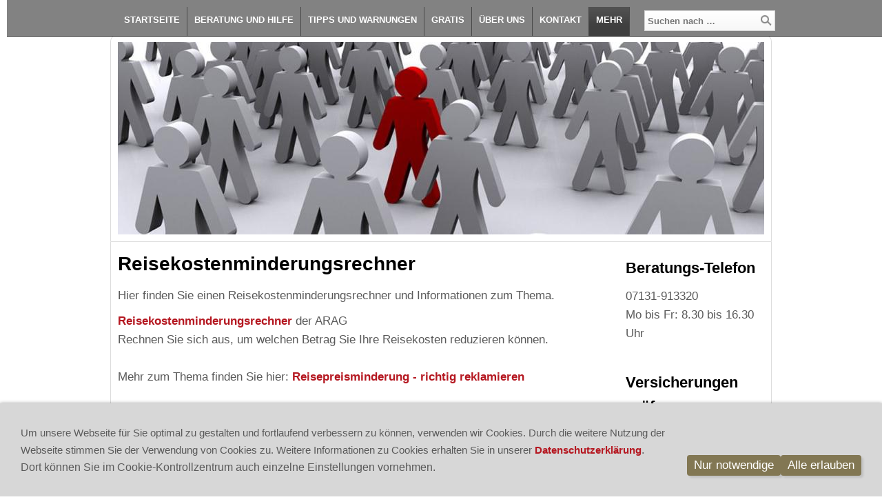

--- FILE ---
content_type: text/html; charset=utf-8
request_url: https://www.geldundverbraucher.de/content/mehr/versicherungen-nach-thema/reisen/reisekostenminderungsrechner
body_size: 4809
content:
<!DOCTYPE html>

<html>
	<head>
		<meta charset="UTF-8">
		<title>Reisekostenminderungsrechner |  Geld und Verbraucher e.V. - GVI</title>
		<link rel="icon" sizes="16x16" href="../../../../images/pictures/favicon/GV-Logo-kurz-quadrat.png?w=16&amp;h=16&amp;r=3&amp;s=7f3f6dc9fc5cdd68d22322c7e35f3d78ae8ed773">
		<link rel="icon" sizes="32x32" href="../../../../images/pictures/favicon/GV-Logo-kurz-quadrat.png?w=32&amp;h=32&amp;r=3&amp;s=673c26adf9d538f78cb40d8bbf955c3ff45d2b7e">
		<link rel="icon" sizes="48x48" href="../../../../images/pictures/favicon/GV-Logo-kurz-quadrat.png?w=48&amp;h=48&amp;r=3&amp;s=9d9374b7c1ff71e56f8373cab108ad86e3dd3a6d">
		<link rel="icon" sizes="96x96" href="../../../../images/pictures/favicon/GV-Logo-kurz-quadrat.png?w=96&amp;h=96&amp;r=3&amp;s=8f10d967ca9cfe8a048b7f61eaacbd0162e23beb">
		<link rel="icon" sizes="144x144" href="../../../../images/pictures/favicon/GV-Logo-kurz-quadrat.png?w=144&amp;h=144&amp;r=3&amp;s=c8cef291a011006a1fd30948efc96d321bad141f">
		<link rel="icon" sizes="196x196" href="../../../../images/pictures/favicon/GV-Logo-kurz-quadrat.png?w=192&amp;h=192&amp;r=3&amp;s=b457b8554aaa1228aa8d471e6c77505d8fd4b911">
		<link rel="apple-touch-icon" sizes="152x152" href="../../../../images/pictures/favicon/GV-Logo-kurz-quadrat.png?w=152&amp;h=152&amp;r=3&amp;s=c4b969f2825a61825199811b8cf61bce6c5d17d5">
		<link rel="apple-touch-icon" sizes="167x167" href="../../../../images/pictures/favicon/GV-Logo-kurz-quadrat.png?w=167&amp;h=167&amp;r=3&amp;s=84c47ee388fe223dc5696213ffd38ddcfe4c02b0">
		<link rel="apple-touch-icon" href="../../../../images/pictures/favicon/GV-Logo-kurz-quadrat.png?w=180&amp;h=180&amp;r=3&amp;s=e38bde046cb26af1241d45861571190e7744c34a">
		<meta name="generator" content="SIQUANDO Pro (#1813-5124)">
		<meta name="author" content="Geld und Verbraucher Interessenvereinigung der Versicherten, Sparer und Kapitalanleger e.V.">
		<meta name="description" content="Hier finden Sie einen Reisekostenminderungsrechner.">
		<meta name="keywords" content="Verbraucherschutz, Verbraucherberatung, Verbraucheraufklärung, Reise, Versicherung, Reisekostenminderungsrechner">
		<link rel="stylesheet" href="../../../../classes/plugins/ngpluginlightbox/css/">
		<link rel="stylesheet" href="../../../../classes/plugins/ngplugintypography/css/">
		<link rel="stylesheet" href="../../../../classes/plugins/ngplugincookiewarning/css/">
		<link rel="stylesheet" href="../../../../classes/plugins/ngpluginlayout/ngpluginlayoutflex/css/">
		<link rel="stylesheet" href="../../../../classes/plugins/ngpluginnavigation/ngpluginnavigationdropdown/css/?id=nav">
		<link rel="stylesheet" href="../../../../classes/plugins/ngpluginnavigation/ngpluginnavigationcommonhierarchical/css/?id=common">
		<link rel="stylesheet" href="../../../../classes/plugins/ngpluginparagraph/ngpluginparagraphtext/css/style.css">
		<link rel="stylesheet" href="../../../../classes/plugins/ngpluginparagraph/ngpluginparagraphsocial/css/style.css">
		<script src="../../../../js/jquery.js"></script>
		<script src="../../../../classes/plugins/ngpluginlightbox/js/lightbox.js"></script>
		<script src="../../../../classes/plugins/ngplugincookiewarning/js/"></script>
		<script src="../../../../classes/plugins/ngpluginnavigation/ngpluginnavigationdropdown/js/menu.js"></script>
		<script src="../../../../classes/plugins/ngpluginparagraph/ngpluginparagraphsocial/js/"></script>
		<script src="../../../../classes/plugins/ngpluginparagraph/ngpluginparagraphsocial/js/jquery.cookie.js"></script>
		

	</head>
	<body>
<a href="#content" class="sqrjumptocontent">Zum Inhalt springen</a>
		<div id="navouterbox">
			<div id="nav">
				<ul class="ngpluginnavigationdropdown" data-animate="animate">
	<li><a href="../../../../" title="Startseite">Startseite</a></li>
<li><a href="../../../beratung-und-hilfe/">Beratung und Hilfe</a></li>
<li><a href="../../../tipps-und-warnungen/">Tipps und Warnungen</a></li>
<li><a href="../../../gratis/">Gratis</a></li>
<li><a href="../../../gvi-ueber-uns/">Über uns</a>
<ul>
<li><a href="../../../gvi-ueber-uns/wer-sind-wir/">Wer sind wir</a></li>
<li><a href="../../../gvi-ueber-uns/was-wollen-wir/">Was wollen wir</a></li>
<li><a href="../../../gvi-ueber-uns/das-sagen-unsere-mitglieder/">Verbraucher über uns</a></li>
<li><a href="../../../gvi-ueber-uns/mitgliedsvorteile-gvi/">Mitgliedsvorteile</a></li>
<li><a href="../../../gvi-ueber-uns/mitglied-werden/">Mitglied werden</a></li>
<li><a href="../../../gvi-ueber-uns/mitgliederwerbung/">Mitgliederwerbung</a></li>
<li><a href="../../../gvi-ueber-uns/mitgliedschaft-beenden/">Mitgliedschaft beenden</a></li>
<li><a href="../../../gvi-ueber-uns/aktionen/">Aktionen</a></li>
<li><a href="../../../gvi-ueber-uns/satzung-der-gvi/">Satzung der GVI</a></li>
</ul>
</li>
<li><a href="../../../kontakt/">Kontakt</a>
<ul>
<li><a href="../../../kontakt/kontakt/">Kontakt</a></li>
<li><a href="../../../kontakt/impressum/">Impressum</a></li>
<li><a href="../../../kontakt/datenschutzerklaerung/">Datenschutzerklärung</a></li>
</ul>
</li>
<li class="active"><a href="../../">Mehr</a>
<ul>
<li><a href="../../besucher-infos/">Besucher-Infos</a></li>
<li><a href="../../mitgliederservice/">Mitgliederservice</a></li>
<li><a href="../../gvi-gruppenversicherung/">GVI-Gruppenversicherung</a></li>
<li><a href="../../presse/">Presse</a></li>
<li><a href="../../buecher-und-software/">Bücher und Software</a></li>
<li><a href="../../kostensparcheck/">Kostensparcheck</a>
<ul>
<li><a href="../../kostensparcheck/vergleichsrechner/">Vergleichsrechner</a></li>
</ul>
</li>
<li><a href="../../servicepartner/">Servicepartner</a></li>
<li><a href="../../berufsunfaehigkeitsversicherung/">Berufsunfähigkeitsversicherung</a>
<ul>
<li><a href="../../berufsunfaehigkeitsversicherung/buchtipps/">Buchtipps</a></li>
<li><a href="../../berufsunfaehigkeitsversicherung/leistungsfall/">Leistungsfälle</a></li>
<li><a href="../../berufsunfaehigkeitsversicherung/studien-berufsunfaehigkeit/">Studien</a></li>
<li><a href="../../berufsunfaehigkeitsversicherung/spezielle-bu-themen/">Spezielle BU-Themen</a></li>
<li><a href="../../berufsunfaehigkeitsversicherung/videos/">Videos</a></li>
</ul>
</li>
<li><a href="../../pflegeversicherung/">Pflegeversicherung</a>
<ul>
<li><a href="../../pflegeversicherung/buchtipps/">Buchtipps</a></li>
<li><a href="../../pflegeversicherung/studien/">Studien</a></li>
<li><a href="../../pflegeversicherung/videos/">Videos</a></li>
</ul>
</li>
<li><a href="../../versicherungen/">Versicherungen</a>
<ul>
<li><a href="../../versicherungen/gruppenversicherung/">Gruppenversicherung</a></li>
<li><a href="../../versicherungen/gesetzliche-krankenversicherung/">Krankenversicherung</a></li>
<li><a href="../../versicherungen/risikovoranfrage/">Risikovoranfrage</a></li>
<li><a href="../../versicherungen/versicherungsschaden/">Schaden</a></li>
<li><a href="../../versicherungen/versicherungstipps/">Versicherungstipps</a></li>
<li><a href="../../versicherungen/versicherungsvergleiche/">Versicherungsvergleiche</a></li>
<li><a href="../../versicherungen/versicherungscheck/">Versicherungscheck</a></li>
<li><a href="../../versicherungen/versicherungsvermittlung/">Versicherungsvermittlung</a></li>
<li><a href="../../versicherungen/buchtipps/">Buchtipps</a></li>
</ul>
</li>
<li><a href="../">Versicherungen nach Thema</a>
<ul>
<li><a href="../auto-verkehr-und-versicherungen/">Auto und Verkehr</a></li>
<li><a href="../beruf/">Beruf</a></li>
<li><a href="../freizeit/">Freizeit</a></li>
<li><a href="../immobilie/">Immobilie</a></li>
<li><a href="../kinder-und-versicherungen/">Kinder</a></li>
<li><a href="../krankheit-und-versicherungen/">Krankheit</a></li>
<li><a href="../pflege-und-versicherungen/">Pflege</a></li>
<li><a href="./">Reise</a></li>
<li><a href="../tier/">Tier</a></li>
<li><a href="../tod/">Tod</a></li>
</ul>
</li>
<li><a href="../../geldanlagen/">Geldanlagen</a>
<ul>
<li><a href="../../geldanlagen/ruecklagenbildung/">Rücklagenbildung</a></li>
<li><a href="../../geldanlagen/geldanlagetipps/">Geldanlagetipps</a></li>
<li><a href="../../geldanlagen/vermoegensaufstellung/">Vermögensaufstellung</a></li>
<li><a href="../../geldanlagen/finanzdienstleistungen/">Finanzdienstleistungen</a></li>
<li><a href="../../geldanlagen/buchtipps/">Buchtipps</a></li>
</ul>
</li>
<li><a href="../../geldanlage-nach-thema/">Geldanlage nach Thema</a>
<ul>
<li><a href="../../geldanlage-nach-thema/altersvorsorge/">Altersvorsorge</a></li>
<li><a href="../../geldanlage-nach-thema/ruhestandsplanung/">Ruhestandsplanung</a></li>
<li><a href="../../geldanlage-nach-thema/boerse/">Börse</a></li>
<li><a href="../../geldanlage-nach-thema/investmentfonds/">Investmentfonds</a></li>
<li><a href="../../geldanlage-nach-thema/steuer/">Steuer</a></li>
</ul>
</li>
<li><a href="../../sitemap/">Sitemap</a></li>
<li><a href="../../warnungen/">Warnungen</a></li>
<li><a href="../../seniorenversicherungen/">Seniorenversicherungen</a></li>
</ul>
</li>

</ul>
<form action="../../../../common/special/search.html"  >
	<input placeholder="Suchen nach …" type="text" name="criteria">
	<button type="submit"></button>
</form>

				<div class="clearfix"></div>
			</div>
		</div>

 	
		<div id="eyecatcherouterbox">			
			<div id="eyecatcher">
				<a href="../../../"><img alt="" src="../../../../images/pictures/eyecatcher/fotolia_9025106_l_1400.jpg?w=938&amp;s=51000d0ce46b23c99c83bf8bf75620d2a14c145c" style="border: none; display: block; width:938px;height:279px;"></a>
			</div>
		</div>



		<div id="containermainouterbox">
			<div id="containermain">
				
				<div  id="content" style="width:706px">
				
<h1>Reisekostenminderungsrechner</h1>
				





<a class="ngpar" id="ngparw7df7160c2d1cf296041224663657850"></a>
	<div class="paragraph" style="">



<p>Hier finden Sie einen Reisekostenminderungsrechner und Informationen zum Thema.</p><p><a href="http://www.arag.de/service/rechner-und-apps/" target="_blank">Reisekostenminderungsrechner</a> der ARAG<br>Rechnen Sie sich aus, um welchen Betrag Sie Ihre Reisekosten reduzieren können.<br><br>Mehr zum Thema finden Sie hier: <a href="../../../news-archiv/reise/reisepreisminderung-richtig-reklamieren.html">Reisepreisminderung - richtig reklamieren</a><br><br></p>


<div class="clearfix"></div>
</div>


















<a class="ngpar" id="ngparw7df718083006e9da341224663657850"></a>
	<div class="paragraph" style="margin-bottom:50px;">






<div class="clearfix"></div>
</div>















<a class="ngpar" id="ngparw7df70a112235c787241224663657850"></a>
<h2 >Update-Service: Insider-Tipps</h2>	<div class="paragraph" style="margin-bottom:30px;">



<p>Verpassen Sie keine exklusiven Warnungen, Tipps, Gratis-Tools, Gratis-Videos und Gratis-Downloads mit dem kostenlosen <a href="../../../formulare/newsletter/gvi-insider-newsletter/">GVI-Insider-Newsletter</a>. <br></p>


<div class="clearfix"></div>
</div>















<a class="ngpar" id="ngparw7df70f10050688f0041224663657850"></a>
<h2 >Alle Vorteile sichern</h2>	<div class="paragraph" style=""><p style="text-align:left">
<a title="Mitglied werden - Beitrittserklärung"  href="../../../formulare/beitrittserklaerung/">
<img alt="Mitglied" height="130" width="310" style="max-width: 100%; height: auto;border:0;display:inline-block" src="../../../../store/7d/f7/0f/10/w7df70f10050688f0041224663657850/55a6850d.png">
</a>
</p></div>















<a class="ngpar" id="ngparw7df70a1122357af0741224663657850"></a>
<h2 >Das könnte Sie auch interessieren:</h2>	<div class="paragraph" style="margin-bottom:40px;"><h3><a href="../../../news-archiv/reise/trinkgeld-geben-via-kartenterminal-die-neue-trinkgeldkultur-09102025.html" title="Trinkgeld geben via Kartenterminal – die neue Trinkgeldkultur?">Trinkgeld geben via Kartenterminal – die neue Trinkgeldkultur?</a></h3>
<h3><a href="../../../news-archiv/reise/aerger-im-urlaub-gehabt-jetzt-ansprueche-kostenlos-online-pruefen-26092025.html" title="Ärger im Urlaub gehabt? Jetzt Ansprüche kostenlos online prüfen">Ärger im Urlaub gehabt? Jetzt Ansprüche kostenlos online prüfen</a></h3>
<h3><a href="../../../news-archiv/reise/gleich-wieder-fernweh-so-bilden-sie-fuer-ihren-naechsten-urlaub-ruecklagen-19092025.html" title="Gleich wieder Fernweh? So bilden Sie für Ihren nächsten Urlaub Rücklagen">Gleich wieder Fernweh? So bilden Sie für Ihren nächsten Urlaub Rücklagen</a></h3>
<h3><a href="../../../news-archiv/reise/nach-dem-urlaub-konto-check-nicht-vergessen-15092025.html" title="Nach dem Urlaub: Konto-Check nicht vergessen!">Nach dem Urlaub: Konto-Check nicht vergessen!</a></h3>
<h3><a href="../../../news-archiv/reise/fluege-verspaetet-gestrichen-ueberbucht-was-nun-26082025.html" title="Flüge: Verspätet, gestrichen, überbucht - was nun?">Flüge: Verspätet, gestrichen, überbucht - was nun?</a></h3>
</div>















<a class="ngpar" id="ngparw7df70a111d36f35fb41224663657850"></a>
<h2 >Verwandte Themen:</h2>	<div class="paragraph" style="margin-bottom:40px;"><h3><a href="reiseversicherungen.html" title="Reiseversicherungen">Reiseversicherungen</a></h3>
<h3><a href="einbruchschutz.html" title="Einbruchschutz">Einbruchschutz</a></h3>
<h3><a href="fernreisen-tipps-sicherheit-und-infektionsgefahr.html" title="Fernreisen - Tipps Sicherheit und Infektionsgefahr">Fernreisen - Tipps Sicherheit und Infektionsgefahr</a></h3>
<h3><a href="reisen-und-versicherung.html" title="Reise und Versicherung">Reise und Versicherung</a></h3>
</div>













				
				
				
				</div>
				
				
<div id="containerright" style="width:232px">
				<div  id="sidebarright">
								





<a class="ngpar" id="ngparw7df70f100517196eb41224663657850"></a>
<h2 >Beratungs-Telefon</h2>	<div class="paragraph" style="margin-bottom:40px;">



<p>07131-913320<br>Mo bis Fr: 8.30 bis 16.30 Uhr</p>


<div class="clearfix"></div>
</div>















<a class="ngpar" id="ngparw7df7100e1f1ebf72a41224663657850"></a>
<h2 >Versicherungen prüfen:</h2>	<div class="paragraph" style=""><p style="text-align:center">
<a title="GVI-Kostensparcheck durchführen"  href="../../versicherungen/versicherungscheck/">
<img alt="Vers-Check" height="83" width="200" style="max-width: 100%; height: auto;border:0;display:inline-block" src="../../../../store/7d/f7/10/0e/w7df7100e1f1ebf72a41224663657850/55a68391.png">
</a>
</p></div>















<a class="ngpar" id="ngparw7df70f1005178928441224663657850"></a>
<h2 >Experten-Hotline:</h2>	<div class="paragraph" style=""><p style="text-align:center">
<a title="Gratis-Beratung"  href="../../../formulare/newsletter/gvi-insider-newsletter/">
<img alt="Gratis-Beratung" height="83" width="200" style="max-width: 100%; height: auto;border:0;display:inline-block" src="../../../../store/7d/f7/0f/10/w7df70f1005178928441224663657850/55a68508.png">
</a>
</p></div>















<a class="ngpar" id="ngparw7df8050a2505e54b841224663657850"></a>
<h2 >Mehr zum Thema:</h2>	<div class="paragraph" style=""><p style="text-align:left">
<a title="Mehr zum Thema - Gratis Informationen anfordern"  href="../../../gratis/">
<img alt="Gratis" height="83" width="200" style="max-width: 100%; height: auto;border:0;display:inline-block" src="../../../../store/7d/f8/05/0a/w7df8050a2505e54b841224663657850/55c1e322.png">
</a>
</p></div>















<a class="ngpar" id="ngparw7df7140c2d2a5c05841224663657850"></a>
<h2 >Service</h2>	<div class="paragraph" style="margin-bottom:40px;">



<p>Wo erhalten Sie günstige Angebote? <a href="../../versicherungen/versicherungsvermittlung/angebotsservice-der-geld-und-verbraucher.html" title="Angebotsservice Geld und Verbraucher">hier klicken</a></p>


<div class="clearfix"></div>
</div>















<a class="ngpar" id="ngparw7e471612001826b6470208740841243"></a>
	<div class="paragraph" style="margin-bottom:40px;"><p style="text-align:center">
<a title="Gratis-Informationen anfordern"  href="../../kostensparcheck/vergleichsrechner/">
<img alt="Vergleichsrechner" height="83" width="200" style="max-width: 100%; height: auto;border:0;display:inline-block" src="../../../../store/7e/47/16/12/w7e471612001826b6470208740841243/5f187b8c.png">
</a>
</p></div>















<a class="ngpar" id="ngparw7dfa130931108e5d241224663657850"></a>
	<div class="paragraph" style=""><div data-showfacebook="on" data-permfacebook="on" data-showtwitter="on" data-permtwitter="on" data-showgplus="on" data-permgplus="on" class="ngpluginparagraphsocial" style="max-width:200px;"></div><div class="clearfix"></div></div>













				</div>
				
</div>

				<div class="clearfix"></div>
			</div>
		</div>
		<div id="commonouterbox">
			<div id="common">
				<ul>
<li style="width: 235px">
<em>Themen</em>
<ul>
<li><a  href="../../../../common/info/themen/altersvorsorge">Altersvorsorge</a></li>
<li><a  href="../../../../common/info/themen/berufsunfaehigkeit">Berufsunfähigkeit</a></li>
<li><a  href="../../../../common/info/themen/risikovoranfrage">Risikovoranfrage</a></li>
<li><a  href="../../../../common/info/themen/pflege">Pflege</a></li>
<li><a  href="../../../../common/info/themen/krankenkasse">Krankenkasse</a></li>
</ul>
</li>
<li style="width: 235px">
<em>Service</em>
<ul>
<li><a  href="../../../../common/info/service/mitgliederservice-geld-und-verbraucher-gvi.html">Mitgliederservice</a></li>
<li><a  href="../../../../common/info/service/gvi-gruppenversicherung.html">GVI-Gruppenversicherung</a></li>
<li><a  href="../../../../common/info/service/insider-newsletter.html">Insider-Newsletter</a></li>
<li><a  href="../../../../common/info/service/buecher-und-software.html">Bücher und Software</a></li>
<li><a  href="../../../../common/info/service/beratung-und-hilfe">Beratung und Hilfe</a></li>
</ul>
</li>
<li style="width: 235px">
<em>Über uns</em>
<ul>
<li><a  href="../../../../common/info/ueber-uns/kontakt-geld-und-verbraucher-gvi.html">Kontakt</a></li>
<li><a  href="../../../../common/info/ueber-uns/impressum.html">Impressum</a></li>
<li><a  href="../../../../common/info/ueber-uns/datenschutz">Datenschutz</a></li>
<li><a  href="../../../../common/info/ueber-uns/presse.html">Presse</a></li>
<li><a  href="../../../../common/info/ueber-uns/ueber-uns">Über uns</a></li>
</ul>
</li>
<li style="width: 235px">
<em>Besucher</em>
<ul>
<li><a  href="../../../../common/info/besucher/verbraucherschutz.html">Besucher-Infos</a></li>
<li><a  href="../../../../common/info/besucher/gratis.html">Gratis-Infos</a></li>
<li><a  href="../../../../common/info/besucher/aktionen.html">Aktionen</a></li>
<li><a  href="../../../../common/info/besucher/videos.html">Videos</a></li>
<li><a  href="../../../../common/info/besucher/mitglied-werden.html">Mitglied werden</a></li>
</ul>
</li>
</ul>

<div class="clearfix"></div>
			</div>
		</div>
<div class="ngcookiewarning ngcookiewarningbottom" tabindex="-1">
	<div class="ngcookiewarningcontent">
	<div class="ngcookiewarningtext">
<p style="font-family:'Times New Roman',Times,Georgia,serif;font-size:16px"><span style="font-family:'Trebuchet MS','Lucida Grande','Lucida Sans Unicode','Lucida Sans',Tahoma,sans-serif;font-size:15px">Um unsere Webseite für Sie optimal zu gestalten und fortlaufend verbessern zu können, verwenden wir Cookies. Durch die weitere Nutzung der Webseite stimmen Sie der Verwendung von Cookies zu. Weitere Informationen zu Cookies erhalten Sie in unserer </span><a href="../../../kontakt/datenschutzerklaerung/datenschutzerklaerung.html" title="Datenschutzerkl&#xE4;rungen"><span style="font-family:'Trebuchet MS','Lucida Grande','Lucida Sans Unicode','Lucida Sans',Tahoma,sans-serif;font-size:15px">Datenschutzerklärung</span></a><span style="font-family:'Trebuchet MS','Lucida Grande','Lucida Sans Unicode','Lucida Sans',Tahoma,sans-serif">. Dort können Sie im Cookie-Kontrollzentrum auch einzelne Einstellungen vornehmen.</span></p>
	</div>
		<div class="ngcookiewarningbuttons">
			<button class="ngcookiewarningdecline">Nur notwendige</button>
						<button class="ngcookiewarningaccept">Alle erlauben</button>
		</div>
	</div>
</div>
	</body>
</html>	

--- FILE ---
content_type: text/css; charset=utf-8
request_url: https://www.geldundverbraucher.de/classes/plugins/ngpluginnavigation/ngpluginnavigationcommonhierarchical/css/?id=common
body_size: 129
content:
#common ul {
	list-style:none;
	margin: 0;
	padding: 0;
	display: block;
}

#common ul li {
	margin: 0;
	padding: 0;
}

#common>ul>li {
	float:left;
}

#common em {
	color: #000000;
	text-decoration: none;
	display: block;
	padding: 0 0 4px 0;
	margin: 0;
	font-size: 12px; 
	font-family: Tahoma,Verdana,Segoe,sans-serif;
	font-weight: bold; 
	font-style: normal;
	text-transform: none;
}

#common a {
	color: #000000;
	padding: 0 0 4px 0;
	text-decoration: none;
	display: block;
	font-size: 12px; 
	font-family: Tahoma,Verdana,Segoe,sans-serif;
font-weight: normal; 
font-style: normal;
text-transform: none;
}

#common>ul>li>ul>li>a:hover {
	color: #000000;
	text-decoration: underline;
}

--- FILE ---
content_type: text/css
request_url: https://www.geldundverbraucher.de/classes/plugins/ngpluginparagraph/ngpluginparagraphsocial/css/style.css
body_size: 1144
content:
.social_share_privacy_area {
    clear: both;
    margin: 20px 0 !important;
	list-style-type: none;
	padding: 0 !important;
	width: auto;
	height: 25px;
	display: block;
}
.social_share_privacy_area li {
	margin: 0 !important;
	padding: 0 !important;
	height: 21px;
	float: left;
}
.social_share_privacy_area li .dummy_btn {
    float: left;
    margin: 0 0 0 10px;
    cursor: pointer;
    padding: 0;
    height: inherit;
}
.social_share_privacy_area li div iframe {
    overflow: hidden;
    height: inherit;
    width: inherit;
}
/* Facebook begin */
.social_share_privacy_area .facebook {
    width: 180px;
    display: inline-block;
}
.social_share_privacy_area .facebook .fb_like iframe {
    width: 145px;
}
/* Facebook end */
/* Twitter begin */
.social_share_privacy_area .twitter {
	width: 148px;
}
.social_share_privacy_area li div.tweet {
	width: 115px;
}
/* Twitter end */
/* Google+ begin */
.social_share_privacy_area .gplus {
	width: 123px;
}
.social_share_privacy_area li div.gplusone {
	width: 90px;
}
/* Google+ end */
/* Switch begin */
.social_share_privacy_area li .switch {
    display: inline-block;
    text-indent: -9999em;
    background: transparent url(../img/socialshareprivacy_on_off.png) no-repeat 0 0 scroll;
    width: 23px;
    height: 12px;
    overflow: hidden;
    float: left;
    margin: 4px 0 0;
    padding: 0;
    cursor: pointer;
}
.social_share_privacy_area li .switch.on {
    background-position: 0 -12px; 
}
/* Switch end */
/* Tooltips begin */
.social_share_privacy_area li.help_info {
    position: relative; 
}
.social_share_privacy_area li.help_info .info, 
.social_share_privacy_area li .help_info.icon .info {
    display: none;
    position: absolute;
    bottom: 40px;
    left: 0;
    width: 290px;
    padding: 10px 15px;
    margin: 0;
    font-size: 12px;
    line-height: 16px;
    font-weight: bold;
    border: 1px solid #ccc;
    -moz-border-radius: 4px;
    -webkit-border-radius: 4px;
    border-radius: 4px;
    -moz-box-shadow: 0 3px 4px #c1c1c1;
    -webkit-box-shadow: 0 3px 4px #c1c1c1;
    box-shadow: 0 3px 4px #c1c1c1;
    background-color: #fdfbec;
    color: #000;
    z-index: 500;
}
.social_share_privacy_area li.gplus.help_info .info {
    left: -60px;
}
.social_share_privacy_area li .help_info.icon .info {
    left: -243px;
    width: 350px;
}
.social_share_privacy_area li.help_info.display .info, 
.social_share_privacy_area li .help_info.icon.display .info {
    display: block;
}
.social_share_privacy_area li.help_info.info_off.display .info {
    display: none;
}
.social_share_privacy_area li .help_info.icon {
    background: #fff url(../img/socialshareprivacy_info.png) no-repeat center center scroll;
    width: 25px;
    height: 20px;
    position: relative;
    display: inline-block;
	vertical-align: top;
	border: 2px solid #e7e3e3;
	border-right-width: 0;
	-moz-border-radius: 5px 0 0 5px;
	-webkit-border-radius: 5px 0 0 5px;
	border-radius: 5px 0 0 5px;
    margin: 0;
    padding: 0;
}
.social_share_privacy_area li.settings_info .settings_info_menu.on .help_info.icon {
	border-top-width: 0;
	border-left-width: 0;
}
.social_share_privacy_area li.settings_info .settings_info_menu.perma_option_off .help_info.icon {
	border-right-width: 2px;
	-moz-border-radius: 5px;
	-webkit-border-radius: 5px;
	border-radius: 5px;
}
/* Tooltips end */
/* Settings/Info begin */
.social_share_privacy_area li.settings_info {
	position: relative;
	top: -2px;
}
.social_share_privacy_area li.settings_info a {
	text-decoration: none;
	margin: 0 !important;
}
.social_share_privacy_area li.settings_info .settings_info_menu {
    background-color: #fdfbec;
    border: 2px solid #e7e3e3;
	-moz-border-radius: 5px;
	-webkit-border-radius: 5px;
    border-radius: 5px;
	-moz-box-shadow: 2px 2px 3px #c1c1c1;
	-webkit-box-shadow: 2px 2px 3px #c1c1c1;
    box-shadow: 3px 3px 3px #c1c1c1;
    left: 0;
    position: absolute;
    top: 0;
    width: 135px;
    z-index: 1000;
    margin: 0;
    padding: 0;
}
.social_share_privacy_area li.settings_info .settings_info_menu.off {
	border-width: 0;
	-moz-box-shadow: none;
	-webkit-box-shadow: none;
	box-shadow: none;
	background-color: transparent;
}
.social_share_privacy_area li.settings_info .settings_info_menu.off form {
	display: none;
	margin: 0;
	padding: 0;
}
.social_share_privacy_area li.settings_info .settings_info_menu .settings {
	text-indent: -9999em;
	display: inline-block;
	background: #fff url(../img/settings.png) no-repeat center center scroll;
	width: 25px;
	height: 20px;
	border: 2px solid #e7e3e3;
	-moz-border-radius: 0 5px 5px 0;
	-webkit-border-radius: 0 5px 5px 0;
	border-radius: 0 5px 5px 0;
	border-left: 1px solid #ddd;
	margin: 0;
	padding: 0;
}
.social_share_privacy_area li.settings_info .settings_info_menu.on .settings {
	border-top-width: 0;
}
.social_share_privacy_area li.settings_info .settings_info_menu form fieldset {
    border-width: 0;
    margin: 0;
    padding: 0 10px 10px;
}
.social_share_privacy_area li.settings_info .settings_info_menu form fieldset legend {
    font-size: 12px;
    font-weight: bold;
    line-height: 14px;
    margin: 0;
    padding: 10px 0;
	width: 115px;
}
.social_share_privacy_area li.settings_info .settings_info_menu form fieldset input {
	clear: both;
    float: left;
    margin: 4px 10px 4px 0;
    padding: 0;
}
.social_share_privacy_area li.settings_info .settings_info_menu form fieldset label {
    display: inline-block;
    float: left;
    font-size: 12px;
    font-weight: bold;
    line-height: 24px;
	-moz-transition: color .5s ease-in;
	-webkit-transition: color .5s ease-in;
	transition: color .5s ease-in;
	margin: 0;
	padding: 0;
}
.social_share_privacy_area li.settings_info .settings_info_menu form fieldset label.checked {
	color: #090;
}

.social_share_privacy_area .fb_like_privacy_dummy 
{
    background: url(../img/dummy_facebook.png);
	width: 83px;
	height: 20px;
}

.social_share_privacy_area .tweet_this_dummy 
{
    background: url(../img/dummy_twitter.png);
	width: 55px;
	height: 20px;
}

.social_share_privacy_area .gplus_one_dummy 
{
    background: url(../img/dummy_gplus.png);
	width: 32px;
	height: 20px;
}
